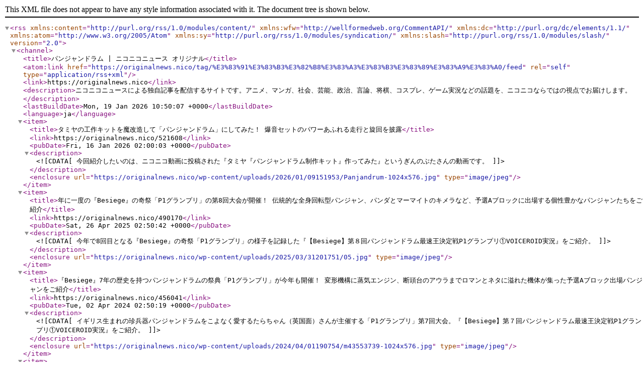

--- FILE ---
content_type: text/xml; charset=UTF-8
request_url: https://originalnews.nico/tag/%E3%83%91%E3%83%B3%E3%82%B8%E3%83%A3%E3%83%B3%E3%83%89%E3%83%A9%E3%83%A0/feed
body_size: 8169
content:
<?xml version="1.0" encoding="UTF-8"?>
<rss version="2.0" xmlns:content="http://purl.org/rss/1.0/modules/content/" xmlns:wfw="http://wellformedweb.org/CommentAPI/" xmlns:dc="http://purl.org/dc/elements/1.1/" xmlns:atom="http://www.w3.org/2005/Atom" xmlns:sy="http://purl.org/rss/1.0/modules/syndication/" xmlns:slash="http://purl.org/rss/1.0/modules/slash/"
  >

<channel>
  <title>パンジャンドラム | ニコニコニュース オリジナル</title>
  <atom:link href="https://originalnews.nico/tag/%E3%83%91%E3%83%B3%E3%82%B8%E3%83%A3%E3%83%B3%E3%83%89%E3%83%A9%E3%83%A0/feed" rel="self" type="application/rss+xml" />
  <link>https://originalnews.nico</link>
  <description>ニコニコニュースによる独自記事を配信するサイトです。アニメ、マンガ、社会、芸能、政治、言論、将棋、コスプレ、ゲーム実況などの話題を、ニコニコならではの視点でお届けします。</description>
  <lastBuildDate>Mon, 19 Jan 2026 10:50:07 +0000</lastBuildDate>
  <language>ja</language>
    <item>
    <title>タミヤの工作キットを魔改造して「パンジャンドラム」にしてみた！ 爆音セットのパワーあふれる走行と旋回を披露</title>
    <link>https://originalnews.nico/521608</link>
    <pubDate>Fri, 16 Jan 2026 02:00:03 +0000</pubDate>
    <description><![CDATA[今回紹介したいのは、ニコニコ動画に投稿された『タミヤ『パンジャンドラム制作キット』作ってみた』というぎんのぶたさんの動画です。]]></description>
      <enclosure url="https://originalnews.nico/wp-content/uploads/2026/01/09151953/Panjandrum-1024x576.jpg" type="image/jpeg" />
      </item>
    <item>
    <title>年に一度の『Besiege』の奇祭「P1グランプリ」の第8回大会が開催！ 伝統的な全身回転型パンジャン、パンダとマーマイトのキメラなど、予選Aブロックに出場する個性豊かなパンジャンたちをご紹介</title>
    <link>https://originalnews.nico/490170</link>
    <pubDate>Sat, 26 Apr 2025 02:50:42 +0000</pubDate>
    <description><![CDATA[今年で8回目となる『Besiege』の奇祭「P1グランプリ」の様子を記録した『【Besiege】第８回パンジャンドラム最速王決定戦P1グランプリ①VOICEROID実況』をご紹介。]]></description>
      <enclosure url="https://originalnews.nico/wp-content/uploads/2025/03/31201751/05.jpg" type="image/jpeg" />
      </item>
    <item>
    <title>『Besiege』7年の歴史を持つパンジャンドラムの祭典「P1グランプリ」が今年も開催！ 変形機構に蒸気エンジン、断頭台のアウラまでロマンとネタに溢れた機体が集った予選Aブロック出場パンジャンをご紹介</title>
    <link>https://originalnews.nico/456041</link>
    <pubDate>Tue, 02 Apr 2024 02:50:19 +0000</pubDate>
    <description><![CDATA[イギリス生まれの珍兵器パンジャンドラムをこよなく愛するたらちゃん（英国面）さんが主催する「P1グランプリ」第7回大会。『【Besiege】第７回パンジャンドラム最速王決定戦P1グランプリ①VOICEROID実況』をご紹介。]]></description>
      <enclosure url="https://originalnews.nico/wp-content/uploads/2024/04/01190754/m43553739-1024x576.jpg" type="image/jpeg" />
      </item>
    <item>
    <title>珍兵器「パンジャンドラム」をナノブロックで作ってみた！ チョロＱ感ある走りがカワイイ仕上がり</title>
    <link>https://originalnews.nico/430253</link>
    <pubDate>Thu, 03 Aug 2023 02:00:06 +0000</pubDate>
    <description><![CDATA[今回紹介したいのは、ニコニコ動画に投稿された『ナノブロックで作ってみる#6「パンジャンドラム」【VOICEVOX】』というみつりすさんの動画です。]]></description>
      <enclosure url="https://originalnews.nico/wp-content/uploads/2023/08/01095940/panjandrum.jpg" type="image/jpeg" />
      </item>
    <item>
    <title>『ゼルダの伝説TotK』パンジャンドラムでヒノックス攻略!? ウルトラハンドで再現された珍兵器が史実通り過ぎて視聴者も大盛り上がり</title>
    <link>https://originalnews.nico/424094</link>
    <pubDate>Tue, 13 Jun 2023 02:50:27 +0000</pubDate>
    <description><![CDATA[『ゼルダの伝説TotK』の基本アクション“ウルトラハンド”でイギリスの珍兵器パンジャンドラムを再現した動画。『英国面に堕ちた琴葉茜のパンジャンの伝説①VOICEROID実況【ゼルダの伝説 ティアーズオブザキングダム】』をご紹介。]]></description>
      <enclosure url="https://originalnews.nico/wp-content/uploads/2023/06/11155613/05-1024x640.jpg" type="image/jpeg" />
      </item>
    <item>
    <title>何度でもバラバラになる「パンジャンドラム」を作ってみた！ 珍兵器の伝説を再現する崩壊っぷりに「やったぜ」「見事」の声</title>
    <link>https://originalnews.nico/418266</link>
    <pubDate>Thu, 20 Apr 2023 02:40:22 +0000</pubDate>
    <description><![CDATA[今回紹介したいのは、kichinosukeさんが投稿した『そこそこバラバラになるパンジャンドラム』という動画です。]]></description>
      <enclosure url="https://originalnews.nico/wp-content/uploads/2023/04/15170257/panjandrum.jpg" type="image/jpeg" />
      </item>
    <item>
    <title>『Besiege』最速のパンジャンドラムを決める奇祭が今年も開催！ 熾烈な開発競争で生まれた尖りすぎている出場パンジャンたちをご紹介</title>
    <link>https://originalnews.nico/411683</link>
    <pubDate>Thu, 16 Mar 2023 02:50:32 +0000</pubDate>
    <description><![CDATA[パンジャンドラムをテーマとしたオリジナルの兵器を作成し、その最速を競う大会『パンジャンドラム最速王決定戦P1グランプリ』が今年も開催。第6回となる本大会Aブロック出場期待をご紹介する。]]></description>
      <enclosure url="https://originalnews.nico/wp-content/uploads/2023/03/08130127/01.jpg" type="image/jpeg" />
      </item>
    <item>
    <title>プルバック式「パンジャンドラム」を作ってみた！ クッション性を備え壊れにくさを実現するも“珍兵器らしい走行”へ</title>
    <link>https://originalnews.nico/405341</link>
    <pubDate>Sat, 14 Jan 2023 02:00:59 +0000</pubDate>
    <description><![CDATA[今回紹介したいのは、石膏粉末Pさんが投稿した『【3Dプリンタ】プルバック式パンジャンドラムを作ってみた』という動画です。]]></description>
      <enclosure url="https://originalnews.nico/wp-content/uploads/2023/01/11140814/panjandrum.jpg" type="image/jpeg" />
      </item>
    <item>
    <title>空飛ぶパンジャンドラムを作ってみた！ どこへ飛ぶのかわからない危うさで“珍兵器っぷり”も健在</title>
    <link>https://originalnews.nico/362492</link>
    <pubDate>Tue, 05 Apr 2022 21:00:01 +0000</pubDate>
    <description><![CDATA[今回紹介したいのは、にゃんこタイガーさんが投稿した『本当に飛ぶ！ゴム動力航空パンジャン模型を作った動画　名付けて「ヘリジャンドラム」！』という動画です。]]></description>
      <enclosure url="https://originalnews.nico/wp-content/uploads/2022/04/04144059/Panjandrum420.jpg" type="image/jpeg" />
      </item>
    <item>
    <title>個性的なパンジャンドラムが集結するイベント「第5回 P1グランプリ」が開催！ 予選初戦からすげー奴らが登場し「魑魅魍魎」「百鬼夜行」と大盛況</title>
    <link>https://originalnews.nico/354988</link>
    <pubDate>Mon, 14 Feb 2022 13:00:36 +0000</pubDate>
    <description><![CDATA[今回紹介するのは、たらちゃん（英国面）さん投稿の『【Besiege】第5回パンジャンドラム最速王決定戦P1グランプリ(1)VOICEROID実況』という動画。]]></description>
      <enclosure url="https://originalnews.nico/wp-content/uploads/2022/02/09181212/nico20220214_0000-1024x575.jpg" type="image/jpeg" />
      </item>
  </channel>
</rss>
